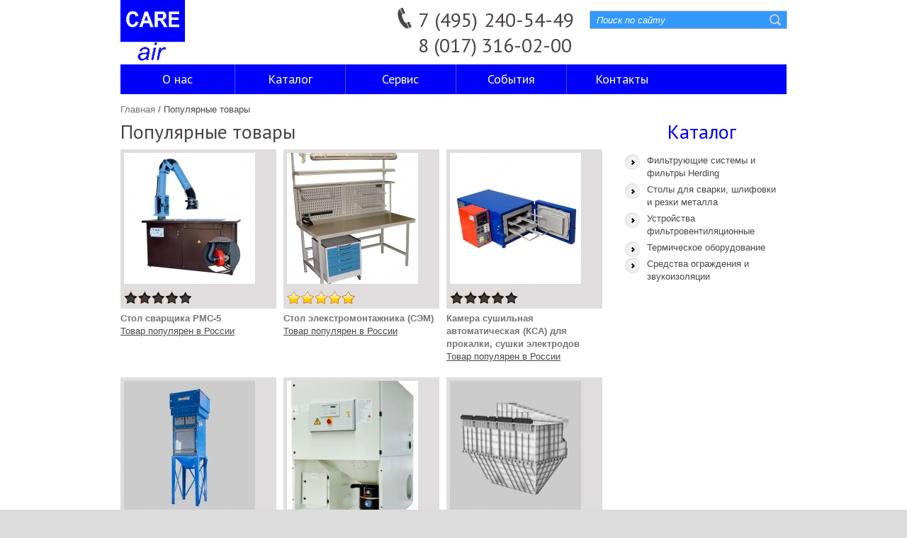

--- FILE ---
content_type: text/html; charset=UTF-8
request_url: http://careair.ru/popular
body_size: 5326
content:
<!DOCTYPE html>
<html lang="ru">
<head>
    <meta http-equiv="Content-Type" content="text/html; charset=utf-8">
    <title>Популярные товары</title>
    <meta name="keywords" content="Популярные товары">
    <meta name="description" content="Популярные товары">
    
    <link rel="icon" href="/images/favicon.ico" type="image/x-icon">
    <link rel="shortcut icon" href="/images/favicon.ico" type="image/x-icon" />
    <link rel="stylesheet" type="text/css" media="screen" href="/styles/style.css">
   
    <script type="text/javascript" src="/javascript/jquery.js"></script>
    <script type="text/javascript" src="/javascript/superfish.js"></script>
    <script type="text/javascript" src="/javascript/jquery.responsivemenu.js"></script>
    <script type="text/javascript" src="/javascript/jquery.mobilemenu.js"></script>
    <script type="text/javascript" src="/javascript/jquery.flexslider.js"></script>
    <script type="text/javascript" src="/javascript/jquery.easing.1.3.js"></script>
    <script type="text/javascript" src="/javascript/jquery.tweet.js"></script>
    <script type="text/javascript" src="/javascript/jquery.ui.totop.js"></script>
    <link rel="stylesheet" type="text/css" href="/styles/fancybox.css" /><script type="text/javascript" src="/javascript/fancybox.js"></script><script type="text/javascript" src="/javascript/main.js"></script>
    <script type="text/javascript" src="/javascript/product.js"></script>
    <link rel="stylesheet" type="text/css" media="screen" href="/styles/product.css">
    <script type="text/javascript" src="/javascript/jquery.scrollTo-1.4.2-min.js"></script>
    <script type="text/javascript" src="/javascript/jquery.serialScroll-1.2.2-min.js"></script>
    <script src="/javascript/script.js"></script>
    <script type="text/javascript">
             
		  $(window).load(function() {
				$('.flexslider').flexslider({
				  animation: "slide"
				});
			 });
              
    </script>
<!--[if lt IE 8]>
   <div style=' clear: both; text-align:center; position: relative;'>
     <a href="http://windows.microsoft.com/en-US/internet-explorer/products/ie/home?ocid=ie6_countdown_bannercode">
       <img src="http://storage.ie6countdown.com/assets/100/images/banners/warning_bar_0000_us.jpg" border="0" height="42" width="820" alt="You are using an outdated browser. For a faster, safer browsing experience, upgrade for free today." />
    </a>
  </div>
<![endif]-->
<!--[if lt IE 9]>
    <link href='http://fonts.googleapis.com/css?family=Anton' rel='stylesheet' type='text/css'>
   	<script type="text/javascript" src="/js/html5.js"></script>
    <link rel="stylesheet" type="text/css" media="screen" href="/css/ie.css">
<![endif]-->
</head>

<body>
<div class="main_bg">
  <div class="container_12">
  <!--==============================header=================================-->
      <div class="grid_12">
        <header>
            <div class="headcell">
                <a href="/" class="logo" style="height: 81px;position: relative;top: -10px;">
                                        <img src="/images/logo_2.png" style="height: 91px;">
                </a>
                <div class="cont">
                    <p class="phone">7 (495) 240-54-49
8 (017) 316-02-00
</p>
                    <!--<p class="skype">SKYPE</p>-->
                </div>
                <div class="search">
                    <form id="form-top" action="/search" method="get">
                        <input id="search" class="input-search" type="text" onblur="if(this.value=='')(this.value='Поиск по сайту')" onfocus="if(this.value!=='')(this.value='')" value=" Поиск по сайту" maxlength="128" name="query">
                        <input id="submit" type="submit" value="GO">
                    </form>
                </div>
            </div>
        </header>
        <nav>
           

    <ul class="sf-menu">
                                    <li><a href="/o-nas"><span>О нас</span></a></li>
            		                            <li><a href="/katalog"><span>Каталог</span></a></li>
            		                            <li><a href="/servis"><span>Сервис</span></a></li>
            		                            <li><a href="/sobytiya"><span>События</span></a></li>
            		                            <li><a href="/kontakty"><span>Контакты</span></a></li>
            			</ul>
           <div class="clear"></div>
        </nav>
              </div>
      <div class="clear"></div>
  <!--==============================content================================-->
      <section id="content" class="cont_pad">
                <div id="breadcrumbs">
                <a href="/">Главная</a> /
                        <span>Популярные товары</span>
         
            </div>
                
<div class="wrapper">
<article class="grid_9">
  <h3 class="ind">Популярные товары</h3>
                  <div class="wrapper">                   <div class="grid_3">
                <div class="client">
                    <a href="/katalog/stoly/stol-svarshhika-pmc-5" class="img_wrap2">
                                                    <img src="/images/product/000/000131/287-rmc-5.crop-185x185.8ae3ce3df6.jpg" _width="185" _height="185" crop="1" _id="131" />
                           
                                                     <img src='/images/star0.png' class='stars'>
                                            </a>
                   <strong class="black"> <a href="/katalog/stoly/stol-svarshhika-pmc-5">Стол сварщика PMC-5</a></strong><br>
                                                          <u>Товар популярен в России</u>
                                   </div>
              </div>
                    
                                                               <div class="grid_3">
                <div class="client">
                    <a href="/katalog/stoly/stol-yelekstromontazhnika-syem" class="img_wrap2">
                                                    <img src="/images/product/000/000134/293-syem-1-2500x800x1750.crop-185x185.bfbb09975b.jpg" _width="185" _height="185" crop="1" _id="134" />
                           
                                                     <img src='/images/star5.png' class='stars'>
                                            </a>
                   <strong class="black"> <a href="/katalog/stoly/stol-yelekstromontazhnika-syem">Стол элекстромонтажника (СЭМ)</a></strong><br>
                                                          <u>Товар популярен в России</u>
                                   </div>
              </div>
                    
                                                               <div class="grid_3">
                <div class="client">
                    <a href="/katalog/termicheskoe-oborudovanie/kamera-sushilnaya-avtomaticheskaya-ksa-dlya-prokalki-sushki-yelektrodov" class="img_wrap2">
                                                    <img src="/images/product/000/000145/890-kca.crop-185x185.d96162a8b3.jpg" _width="185" _height="185" crop="1" _id="145" />
                           
                                                     <img src='/images/star0.png' class='stars'>
                                            </a>
                   <strong class="black"> <a href="/katalog/termicheskoe-oborudovanie/kamera-sushilnaya-avtomaticheskaya-ksa-dlya-prokalki-sushki-yelektrodov">Камера сушильная автоматическая (КСА) для прокалки, сушки электродов</a></strong><br>
                                                          <u>Товар популярен в России</u>
                                   </div>
              </div>
                    
                </div>                            <div class="wrapper">                   <div class="grid_3">
                <div class="client">
                    <a href="/katalog/filtruyushhie-sistemy-i-filtry-herding/seriya-filtrov-herding-flex" class="img_wrap2">
                                                    <img src="/images/product/000/000159/657-herding_flex.crop-185x185.627a818cd1.jpg" _width="185" _height="185" crop="1" _id="159" />
                           
                                                     <img src='/images/star5.png' class='stars'>
                                            </a>
                   <strong class="black"> <a href="/katalog/filtruyushhie-sistemy-i-filtry-herding/seriya-filtrov-herding-flex">Серия фильтров Herding Flex</a></strong><br>
                                       <u>Товар популярен в Европе</u>
                                                      </div>
              </div>
                    
                                                               <div class="grid_3">
                <div class="client">
                    <a href="/katalog/filtruyushhie-sistemy-i-filtry-herding/sistema-filtracii-herdind-comp" class="img_wrap2">
                                                    <img src="/images/product/000/000160/558-ustanovka1.crop-185x185.0ddae4308c.jpg" _width="185" _height="185" crop="1" _id="160" />
                           
                                                     <img src='/images/star0.png' class='stars'>
                                            </a>
                   <strong class="black"> <a href="/katalog/filtruyushhie-sistemy-i-filtry-herding/sistema-filtracii-herdind-comp">Система фильтрации Herding COMP</a></strong><br>
                                       <u>Товар популярен в Европе</u>
                                                      </div>
              </div>
                    
                                                               <div class="grid_3">
                <div class="client">
                    <a href="/katalog/filtruyushhie-sistemy-i-filtry-herding/filtruyushhaya-sistema-herding-maxx" class="img_wrap2">
                                                    <img src="/images/product/000/000161/249-herding_maxx.crop-185x185.18c8684ef6.jpg" _width="185" _height="185" crop="1" _id="161" />
                           
                                                     <img src='/images/star0.png' class='stars'>
                                            </a>
                   <strong class="black"> <a href="/katalog/filtruyushhie-sistemy-i-filtry-herding/filtruyushhaya-sistema-herding-maxx">Фильтрующая система Herding MAXX</a></strong><br>
                                       <u>Товар популярен в Европе</u>
                                                      </div>
              </div>
                    
                </div>                            <div class="wrapper">                   <div class="grid_3">
                <div class="client">
                    <a href="/katalog/filtruyushhie-sistemy-i-filtry-herding/filtr-iz-spechennogo-poliyetilena-herding" class="img_wrap2">
                                                    <img src="/images/product/000/000163/621-herding_filter.crop-185x185.1ad8febcc6.jpg" _width="185" _height="185" crop="1" _id="163" />
                           
                                                     <img src='/images/star0.png' class='stars'>
                                            </a>
                   <strong class="black"> <a href="/katalog/filtruyushhie-sistemy-i-filtry-herding/filtr-iz-spechennogo-poliyetilena-herding">Фильтр из спеченного полиэтилена Herding</a></strong><br>
                                       <u>Товар популярен в Европе</u>
                                                          <u>Товар популярен в России</u>
                                   </div>
              </div>
                    
                            </article>
<article class="grid_3 last-col">
  
    
<h3 class="ind1">Каталог</h3>
<ul class="list1 services2" id="accordion">
                     <li  class="top"><a>Фильтрующие системы и фильтры Herding</a></li>
                                    <ul class="child" style="display: none;">
                                                    <li><a href="/katalog/filtruyushhie-sistemy-i-filtry-herding/poroshok-dlya-pre-coat-15-va-kompanii-herding">Порошок для Pre-Coat 15 VA компании Herding</a></li>
                                                    <li><a href="/katalog/filtruyushhie-sistemy-i-filtry-herding/sistema-filtracii-herdind-comp">Система фильтрации Herding COMP</a></li>
                                                    <li><a href="/katalog/filtruyushhie-sistemy-i-filtry-herding/filtruyushhaya-sistema-herding-maxx">Фильтрующая система Herding MAXX</a></li>
                                                    <li><a href="/katalog/filtruyushhie-sistemy-i-filtry-herding/filtr-iz-spechennogo-poliyetilena-herding">Фильтр из спеченного полиэтилена Herding</a></li>
                                                    <li><a href="/katalog/filtruyushhie-sistemy-i-filtry-herding/seriya-filtrov-herding-flex">Серия фильтров Herding Flex</a></li>
                                            </ul>
                            
                              <li  class="top"><a>Столы для сварки, шлифовки и резки металла</a></li>
                                    <ul class="child" style="display: none;">
                                                    <li><a href="/katalog/stoly/stol-svarshhika-pmc-1">Стол сварщика PMC-1</a></li>
                                                    <li><a href="/katalog/stoly/stol-svarshhika-pmc-2">Стол сварщика PMC-2</a></li>
                                                    <li><a href="/katalog/stoly/stol-svarshhika-pmc-3">Стол сварщика PMC-3</a></li>
                                                    <li><a href="/katalog/stoly/stol-svarshhika-pmc-4">Стол сварщика PMC-4</a></li>
                                                    <li><a href="/katalog/stoly/stol-svarshhika-pmc-5">Стол сварщика PMC-5</a></li>
                                                    <li><a href="/katalog/stoly/stol-yelekstromontazhnika-syem">Стол элекстромонтажника (СЭМ)</a></li>
                                                    <li><a href="/katalog/stoly/stol-zapravshhika-kartridzhej">Стол заправщика картриджей</a></li>
                                                    <li><a href="/katalog/stoly/verstak-slesarnyj-vs1">Верстак слесарный (ВС-1)</a></li>
                                                    <li><a href="/katalog/stoly/verstak-slesarnyj-vs-2">Верстак слесарный ВС-2</a></li>
                                                    <li><a href="/katalog/stoly/stol-yelektromontazhnika-syem-1-ye">Стол электромонтажника СЭМ-1-Э</a></li>
                                                    <li><a href="/katalog/stoly/stolik-povorotnyj">Столик поворотный</a></li>
                                                    <li><a href="/katalog/stoly/verstak-slesarnyj-vs-3">Верстак слесарный ВС-3</a></li>
                                                    <li><a href="/katalog/stoly/stol-proizvodstvennyj">Стол производственный</a></li>
                                            </ul>
                            
                              <li  class="top"><a>Устройства фильтровентиляционные</a></li>
                                    <ul class="child" style="display: none;">
                                                    <li><a href="/katalog/vytyazhnye-ventilyatory/ustrojstvo-filtroventilyacionnoe-dlya-pajki-ufv">УСТРОЙСТВО ФИЛЬТРОВЕНТИЛЯЦИОННОЕ ДЛЯ ПАЙКИ  УФВ - 150</a></li>
                                                    <li><a href="/katalog/vytyazhnye-ventilyatory/vytyazhnoj-ventilyator-teka">Вытяжной вентилятор</a></li>
                                                    <li><a href="/katalog/vytyazhnye-ventilyatory/ustrojstvo-peredvizhnoe-vytyazhnoe-upv">Устройство передвижное вытяжное (УПВ)</a></li>
                                                    <li><a href="/katalog/vytyazhnye-ventilyatory/ustrojstvo-filtroventilyacionnoeufv">Устройство фильтровентиляционное для сварки (УФВ)</a></li>
                                                    <li><a href="/katalog/vytyazhnye-ventilyatory/shkaf-vytyazhnoj-s-ventilyacionnym-ustrojstvom">Шкаф вытяжной с вентиляционным устройством</a></li>
                                                    <li><a href="/katalog/vytyazhnye-ventilyatory/filtr-peredvizhnoj-fp-400">УСТРОЙСТВО ФИЛЬТРОВЕНТИЛЯЦИОННОЕ ДЛЯ ПАЙКИ  УФВ - 400</a></li>
                                            </ul>
                            
                              <li  class="top"><a>Термическое оборудование</a></li>
                                    <ul class="child" style="display: none;">
                                                    <li><a href="/katalog/termicheskoe-oborudovanie/kamera-sushilnaya-avtomaticheskaya-ksa-dlya-sushki-gabaritnyx-izdelij">Камера сушильная автоматическая (КСА) для сушки габаритных изделий</a></li>
                                                    <li><a href="/katalog/termicheskoe-oborudovanie/kamera-sushilnaya-avtomaticheskaya-ksa-dlya-prokalki-sushki-yelektrodov">Камера сушильная автоматическая (КСА) для прокалки, сушки электродов</a></li>
                                                    <li><a href="/katalog/termicheskoe-oborudovanie/kamera-sushilnaya-avtomaticheskaya-ksa-dlya-sushki-flyusa-i-selikogelya">Камера сушильная автоматическая (КСА) для сушки флюса и селикогеля</a></li>
                                                    <li><a href="/katalog/termicheskoe-oborudovanie/kamera-sushilnaya-avtomaticheskaya-ksa-dlya-sushki-yelektrodvigatelej">Камера сушильная автоматическая (КСА) для сушки электродвигателей</a></li>
                                                    <li><a href="/katalog/termicheskoe-oborudovanie/kamera-plavilnaya-kp">Камера плавильная (КП)</a></li>
                                                    <li><a href="/katalog/termicheskoe-oborudovanie/penal-termos-pt">Пенал-термос (ПТ)</a></li>
                                                    <li><a href="/katalog/termicheskoe-oborudovanie/shkaf-dlya-sushki-siz-dlya-sushki-odezhdy-i-obuvi">Шкаф для сушки СИЗ (для сушки одежды и обуви)</a></li>
                                            </ul>
                            
                              <li  class="top"><a>Средства ограждения и звукоизоляции</a></li>
                                    <ul class="child" style="display: none;">
                                                    <li><a href="/katalog/sredstva-ograzhdeniya-i-zvukoizolyacii/ograzhdenie-zashhitnoe-dlya-svarshhikov">Ограждение защитное для сварщиков</a></li>
                                            </ul>
                            
           </ul>

<script>
    
    $(document).ready(function(){	
        $("#accordion > li").click(function(){if(false==$(this).next().is(':visible')){$('#accordion > ul').slideUp(300);}
        $(this).next().slideToggle(300);});
    });
    
    
</script></article>
</div>
      </section>
    </div>
</div>

<!--==============================footer=================================-->
<footer>
  <div class="container_12">
    <div class="wrapper">
      <div class="grid_12">
        <div class="footer">
          Careair.ru © 2019 | Разработка сайта - <a href='http://prostosait.by/'>&laquo;Просто сайт&raquo;</a>
          <p>
              <a href="http://twitter.com" class="tw">&nbsp;</a>
              <a href="http://facebook.com" class="fb">&nbsp;</a>
          <a href="http://vk.com" class="vk"></a></p>        </div>
        <!-- Yandex.Metrika counter -->
<script type="text/javascript">
(function (d, w, c) {
    (w[c] = w[c] || []).push(function() {
        try {
            w.yaCounter23963098 = new Ya.Metrika({id:23963098,
                    webvisor:true,
                    clickmap:true,
                    trackLinks:true,
                    accurateTrackBounce:true});
        } catch(e) { }
    });

    var n = d.getElementsByTagName("script")[0],
        s = d.createElement("script"),
        f = function () { n.parentNode.insertBefore(s, n); };
    s.type = "text/javascript";
    s.async = true;
    s.src = (d.location.protocol == "https:" ? "https:" : "http:") + "//mc.yandex.ru/metrika/watch.js";

    if (w.opera == "[object Opera]") {
        d.addEventListener("DOMContentLoaded", f, false);
    } else { f(); }
})(document, window, "yandex_metrika_callbacks");
</script>
<noscript><div><img src="//mc.yandex.ru/watch/23963098" style="position:absolute; left:-9999px;" alt="" /></div></noscript>
<!-- /Yandex.Metrika counter --> <script type="text/javascript">

  var _gaq = _gaq || [];
  _gaq.push(['_setAccount', 'UA-48059330-1']);
  _gaq.push(['_trackPageview']);

  (function() {
    var ga = document.createElement('script'); ga.type = 'text/javascript'; ga.async = true;
    ga.src = ('https:' == document.location.protocol ? 'https://ssl' : 'http://www') + '.google-analytics.com/ga.js';
    var s = document.getElementsByTagName('script')[0]; s.parentNode.insertBefore(ga, s);
  })();

</script>
      </div>
    </div>
  </div>
</footer>
</body>
</html>

--- FILE ---
content_type: text/css
request_url: http://careair.ru/styles/style.css
body_size: 5479
content:
@import "/styles/reset.css";
@import "/styles/skeleton.css";
@import "/styles/superfish.css";
@import "/styles/flexslider.css";
@import "/styles/twitter.css";
@import "/styles/ui.totop.css";
@import url(http://fonts.googleapis.com/css?family=PT+Sans);


article,aside,audio,canvas,command,datalist,details,embed,figcaption,figure,footer,header,hgroup,keygen,meter,nav,output,progress,section,source,video{display:block}mark,rp,rt,ruby,summary,time{display:inline}
/* Global properties ======================================================== */
html {width:100%}

body {font-family:Arial, Helvetica, sans-serif; font-size:13px; line-height:18px; color:#4B4545; min-width:960px; background:#dcdcdc; -webkit-text-size-adjust: none;}

.main_bg{background:url(/images/body_bg.jpg) 50% 0 repeat #f3f3f3; width:100%}

/*********************************fonts*************************************/
.reg {text-transform:uppercase}
.f_left {float:left}
.f_right {float:right}
.align_right {text-align:right}
.align_center {text-align:center}

.it{font-style:italic}
.let{letter-spacing:-1px}

/*********************************CLASSES**********************************/
.m_bottom_zero{ margin-bottom:0 !important;}
.m_left_zero{ margin-left:0 !important;}
.p_bottom_zero{ padding-bottom:0 !important;}
.p_left_zero{ padding-left:0 !important;}

.clear {clear:both;width:100%;line-height:0;font-size:0;}
.wrapper {width:100%;overflow:hidden}
.extra_wrapper{ overflow:hidden;}
.container{width:100%}
.extra_last, .last{ margin-bottom:0 !important; padding-bottom:0 !important;}
.extra_last{ border:none !important; background:none !important;}
.bg_none{ background:none !important;}

/*==================================== Links ======================================================== */
a {color:#737373;;outline:none; text-decoration:none; cursor:pointer;}
a:hover{ color:#0000FF; text-decoration:none;}

.button {
    background: url("/images/button.png") repeat-x scroll 0 0 rgba(0, 0, 0, 0);
    color: #FFFFFF;
    display: block;
    font-size: 16px;
    height: 46px;
    line-height: 22px;
    margin: 0 26px 0 0;
    padding-left: 10px;
    position: relative;
    text-shadow: 1px 1px 1px rgba(0, 0, 0, 0.21);
    vertical-align: middle;
}
.button:hover, .button:hover:after{ background-position: 0 100%;color: #fff;}
.button:after{display: block;position: absolute;width: 26px;height: 46px;background: url('/images/button_after.png') no-repeat;right: -26px;top: 0;content: "";}

.button1{ display:inline-block; padding:8px 12px; margin: 5px 0 0; font-size: 12px; line-height: 16px; color:#fff; text-shadow: 0 -1px 0 rgba(0,0,0,0.15); background: #0000FF;}
.button1:hover{ background:#CCCCCC; color:#0000FF;}
a.button7{ display:block;float:right; padding:8px 12px; margin:0; font-size: 12px; line-height: 16px; color:#fff; text-shadow: 0 -1px 0 rgba(0,0,0,0.15); background: #0000FF;}
a.button7:hover{ background:#CCCCCC; color:#0000FF;}
.button2{background: url('/images/button2.png') repeat-x #0000FF;font-size: 16px; line-height: 22px; color: #fff; text-transform: uppercase; text-shadow: 0 -1px 1px rgba(0,0,0,0.24);padding: 21px 16px 23px;margin: 0 0 0 38px;display: inline-block;}
.button2:hover{background: #CCCCCC;color: #0000FF;}

/*********************************Displays*************************************/
.block{ display:block;}
.inline-block{ display:inline-block;}

/*********************************header*************************************/

header {padding: 10px 0 11px}
header h1{width: 195px;height: 73px;margin: 0 auto;}
header h1 a {display:block;width:195px;height:73px;background:url(/images/logo.png) 0 0 no-repeat; text-decoration:none; text-indent:-9999px;}

/*********************************content*************************************/
//#content {padding:27px 0px 46px;}
//.cont_pad{padding:28px 0 46px !important;}

/*===============================>> Paragraphs <<=============================*/

p {text-align:justify;//margin-bottom:18px}
.p2{ margin-bottom:14px;}
.p3{ margin-bottom:40px;}

/*================================>> LISTS <<========================================*/
.list1,ul.child li,.sf-menu li{list-style: none;}
.list1 li.top{ background:url(/images/marker1.png) 2px 0px no-repeat;padding: 0 0 5px 33px;}
//.list1 li{margin-left:20px;}
.list1 li.top a{font-size: 13px;color: #4B4545;}

/*================================>> H <<========================================*/
h2,h3,h4{ font-weight:normal;}
h2{font-size: 32px; line-height: 39px; color:#4b4545;}

h2.ind{ margin-bottom:12px;margin-top: 10px;}

h3{font-size: 28px; line-height: 24px; color:#4b4545;}
h3.ind{ margin-bottom:13px;}
h3.ind1{margin-bottom: 20px;text-align: center;color: #0000FF;}

h4{font-size: 24px; line-height: 24px; color: #4b4545;}
h4.ind{margin-bottom: 33px;}
h4.ind4{/*height: 55px;*/ font-size:18px}
h4.ind1{margin-bottom: 15px;}

h5{font-size: 16px; line-height: 21px; color: #4b4545; margin-bottom: 2px;}
/*================================>> GOOGLE FONTS  <<========================================*/

.sf-menu>li>a, h2, h3, h4,.button, .link1, .join, h5{font-family: 'PT Sans', sans-serif;}

/*================================>> hovers <<========================================*/
.sf-menu>li a em, .button1, .img_wrap1,.img_wrap2, .link2{-webkit-transition: all 0.5s ease;-moz-transition: all 0.5s ease;-o-transition: all 0.5s ease;transition: all 0.5s ease;}

/*********************************page_1*************************************/
.ext_list>li, .ext_box{ overflow:hidden;}
.ext_list>li>figure, .ext_box>figure{ float:left;}
.ext_list>li>div, .ext_box>div{//overflow:hidden; }

.project{padding: 0 0px 0 0;}

.m_bot1{margin-bottom: 24px;}
.m_bot2{margin-bottom: 42px;}
.m_bot3{margin-bottom: 29px;}

.link1{font-size: 18px; line-height: 22px; color: #333333; text-transform: uppercase; display: inline-block;padding-right: 12px;background: url('/images/link1_marker.png') right 8px no-repeat;}

.link2{color: #3b3b3b;font-size: 13px;font-weight: bold;}

.link2:hover, .link1:hover{color: #ff4b1b;}


.button_wrap{padding-top: 19px;margin-bottom: 40px;position: relative;}
.button_wrap .stripe_after{position: absolute;right: 0;bottom: 3px;height: 1px;background: #cfcece;}

.img_wrap1{padding: 5px;background: #dfdddd;display: inline-block;}
a.img_wrap1:hover{background: #0000FF;}
.img_wrap2{padding: 5px;background: #dfdddd;display: inline-block;}
a.img_wrap2:hover{background: #0000FF;}

.welcome>div{padding-top: 5px;}
.welcome>figure{margin: 0 20px 0 0;}

.pad_box{padding-right: 40px;}

.join{padding: 6px;background: url('/images/pattern1.jpg') repeat;font-size: 26px; line-height: 32px; color: #fff; text-transform: uppercase; text-shadow: 0 -1px 1px rgba(0,0,0,0.24); text-align: center;}
.join .inner{background: url('/images/pattern2.jpg') repeat;padding:  14px 0 12px;}
.join .inner span{display: inline-block;padding-top: 15px;    font-size: 24px;}

/*================================>> FLICKR <<========================================*/
.flickr_badge_image{float: left;margin: 0 0 15px 15px;}
.flickr_badge_image a{display: inline-block;border: 1px solid #ebebeb;}
.flickr_badge_image a:hover{border-color: #ff4a1a;}
.flickr_badge_image img{width: 88px;height: 88px;}

#flickr_badge_image1, #flickr_badge_image4{margin-left: 0;}

.social_list a{color: #6e6e6e;font-size: 12px;display: inline-block;}
.social_list li{margin-bottom: 16px;}
.social_list span{display: inline-block;padding-top: 10px;margin-left: 9px;}
.social_list a:hover{color: #000;}

.black{font-size: 13px; color: #3b3b3b;}
.black2 a{font-size: 13px; color: #000;text-decoration: none;}
/*********************************page_2*************************************/
.about{margin-bottom: 42px;}
.about>div{padding: 5px 30px 0 0;}
.about>figure{margin: 0 20px 0 1px;}
a.logo{
    color:#0000FF;
    font-weight: bold;
    font-family: 'PT Sans',Arial;
    display:block;
    float:left;
    width:390px;   
}
a.logo p{
      font-size: 52px;
    line-height: 40px;
}
a.logo span{
     font-size: 48px;
    line-height: 20px;
}
.prof{width: 135px;margin-left: 20px;float: left;}
.prof .img_wrap1{margin-bottom: 16px;}
.prof_box .prof:first-child{margin-left: 0;}

.offer_list{margin-bottom: 38px;}
.offer_list>li{margin-bottom: 21px;}
span#dat{
    display:block;
    color:#000;
}
.testimonials{padding-top: 1px;}
.testimonials>li{margin-bottom: 22px;}
.testimonials>li>blockquote:before{margin-right: 6px;width: 14px;display: inline-block;height: 9px;background: url('/images/quote.png') no-repeat;content: "";}
.testimonials .author{text-align: right;}
/*********************************page_3*************************************/
.service{padding-right: 40px;margin-bottom: 16px;}
.service>div{padding-top: 5px;}
.service>figure{margin: 0 20px 0 0;}

.services2{margin-bottom: 39px;}
div#product1{
    //padding-left: 10px;
    width: 700px;
}
.services1{}
.services1 .col1{width: 300px;}
.services1 .col2{width: 300px;margin-left: 70px;}
.services1>div{float: left;}


.service1{margin-bottom: 29px;}
.service1>div{}
.service1>figure{width: 117px;margin: 0 0 0 0;}
.service1 h5{margin-bottom: 3px; white-space: nowrap;}

.client{}
.client .img_wrap1{margin-bottom: 18px;}
.client .img_wrap2{margin-bottom: 5px;}
/*********************************page_4*************************************/
.blog_list>li{padding: 0 30px 0 1px;margin-bottom: 38px;}
//.blog_list>li>div{padding-top: 5px;}
.blog_list>li>figure{margin: 0 21px 0 0;}
.blog_list .info{font-size: 11px; line-height: 14px; margin-bottom: 10px;}
.blog_list .info, .blog_list .info a{color: #ff4a1a;}
.blog_list .info a:hover{color: #010101;}
.blog_list .title{margin-bottom: 3px;}

.categories_list{margin-bottom: 39px;}
/*********************************page_5*************************************/

.quantity_box_button_down {
    background: url("/images/arrows.gif") no-repeat scroll -21px 0 rgba(0, 0, 0, 0);
    border: medium none;
    font-size: 12px;
    height: 19px;
    vertical-align: middle;
    width: 19px !important;
}
.quantity_box_button_up {
    background: url("/images/arrows.gif") no-repeat scroll 0 0 rgba(0, 0, 0, 0);
    border: medium none;
    font-size: 12px;
    height: 19px;
    vertical-align: middle;
    width: 19px !important;
}
/* Contact form */
#contact-form {padding:0px 0 0 0;}
#contact-form .success {width:246px;  padding:10px;}
#contact-form textarea, #contact-form input {margin:0;font-size:13px; border:1px solid #cac4c4; color:#958d8d; padding:12px 12px;outline:none; position:relative; font-family:Arial, Helvetica, sans-serif;background:none;}
#contact-form input {width:353px;}
#contact-form textarea {overflow:auto; width:514px; height:157px;resize:none; float:left; margin: 0 0 0 0;}	
#contact-form label {display:block; min-height:57px; overflow:hidden;}	
#contact-form label.message { display:block; padding-bottom:0; }
#contact-form .button1 {margin-left:26px;}	
#contact-form .error, #contact-form .empty, #contact-form .success {display:none;}	
#contact-form .error, #contact-form .empty {text-align:left; color:red; font-size:11px; clear:both;}
#contact-form .buttons2 {overflow:hidden;text-align:right; position:relative; clear:both; padding-top:28px;}
#contact-form .buttons2 a {
	cursor:pointer;
	margin-top:0;
	text-align:center;
}
#contact-form span{ display:block; margin: 0px 0 0 5px;}

.map_wrapper{overflow:hidden;display:inline-block;margin-bottom:18px;}
#map_canvas {
   width:346px;
   height:247px;
}
.adress{}
.adress span{ display:inline-block; width:90px;}
.adress dt{}

.demo{}
.demo:hover{ text-decoration:underline;}
/****************************footer************************/
aside{padding: 49px 0 9px;}

//footer {padding:22px 0 0px;}
footer .social{ overflow:hidden;}
footer .social a{ display:block; float:left;width:32px;height:32px; overflow:hidden; margin-left:8px;}
footer .social a:first-child{margin: 0 0 0 0;}
footer .social a:hover img{ margin-top:-32px;}

.footer{padding: 23px 0;font-size: 11px;text-transform: uppercase;//background: url('/images/footer_stripe.jpg') repeat-x;
}
.footer, .footer a{color: #0000FF;}
.footer a:hover{color: #000;}
footer span.phone{color: #585858;}
.footer p{float:right};
/*==================================RESPONSIVE LAYOUTS===============================================*/
@media only screen and (max-width: 995px) {
 body{min-width:768px;}
 .flexslider{height: 355px;}
 .welcome>div{overflow: visible;}
 .prof img, .project img, .client img{width: 100%;}
 .project figure{display: block;padding-right: 24px;}
 .button2{margin-top: 15px;margin-left: 0;}
 #flickr_badge_image1, #flickr_badge_image3, #flickr_badge_image5{margin-left: 0;}
 #flickr_badge_image4{margin-left: 15px;}
 .social_list span{margin-left: 2px;}
 .about>div, .service>div{overflow: visible;}
 .prof{margin-left: 10px;width: 115px;}
 .services1 .col2{margin-left: 20px;}
 .services1 .col1{width: 250px;}
 .services1 .col2{width: 250px;}
 .blog_list>li>div{overflow: visible;}
 #map_canvas{width: 100%;}
 #contact-form textarea, #contact-form input{width: 400px;}
}

@media only screen and (max-width: 767px) {
 body{min-width:420px;}
 .flexslider{height: 199px;}
 #flickr_badge_image3{margin-left: 15px;}
 header{padding-bottom: 25px;}
 .about>figure, .service>figure{float: none;margin: 0 0 15px 0;}
 .img_wrap1{display: block;}
 .img_wrap1 img{width: 100%;}
 .img_wrap2{display: block;}
 .img_wrap2 img{width: 100%;}
 .prof{width: 100%;margin: 0 0 20px 0;float: none;}
 .services1>div{float: none;width: 100% !important;margin: 0 0 20px !important;}
 .service{padding-right: 0;}
 .blog_list>li{padding-right: 0;}
 .blog_list>li>figure{float: none;margin:0 0 15px 0;}
  #contact-form textarea, #contact-form input{width: 394px;}
 
}

@media only screen and (max-width: 479px) {
 body{min-width:300px;}
 .flexslider{height: 142px;}
 #flickr_badge_image4{margin-left: 0px;}
 #flickr_badge_image5{margin-left: 15px;}
 #contact-form textarea, #contact-form input{width: 273px;}
}
p.logo{
    color:#0000FF;
    font-size:58px;
    font-weight: bold;
    font-family: 'PT Sans',Arial;
    display:block;
    float:left;
    width:390px;
    padding-top: 30px;
}
div.cont{
    display:block;
    float:left;
    width:250px;
}
div.cont p{
    color:#4B4545;
    font-size:28px;
    line-height: 36px;
    font-family: 'PT Sans', sans-serif;
    padding-left: 30px;
    margin:0;
}
div.search{
    display:block;
    float:right;
    width:270px;
    margin-right: 8px;
}
div#breadcrumbs{
    margin:10px;
}
.headcell{
    display:block;
    width:940px;
    height:70px;
}
p.phone{
    background: url('/images/pnone.png') no-repeat;
}
p.skype{
    background: url('/images/skype.png') 0px 4px no-repeat;   
}
.search .input-search {
    //-moz-box-sizing: border-box;
    background: none repeat scroll 0 0 #3399FF;
    border: 1px solid #BAB9B9;
    border-radius: 0;
    color: #FFFFFF;
    float: left;
    font-size: 13px;
    font-style: italic;
    height: 22px;
    line-height: 20px;
    padding-left: 5px;
    width: 270px;
}
.search form{
        padding-top: 5px;
}
.search .input-search:hover{
     color: #FFF;
     font-style:normal;
}
.search #submit {
    //-moz-box-sizing: content-box;
    background: url("/images/search.png") no-repeat scroll center 5px rgba(0, 0, 0, 0);
    border: medium none;
    box-shadow: none;
    cursor: pointer;
    height: 32px;
    margin-left: -25px;
    overflow: hidden;
    padding: 0 8px;
    text-indent: -1000px;
    transition: none 0s ease 0s;
    width: 8px;
}
ul.child li{
    margin-left:30px;
    padding-bottom: 5px;
}
img.stars{
    margin-top:10px;
}
#contact-form input.button4{
    cursor: pointer;
    text-align: center;
    background: url('/images/button2.png') repeat-x #0000FF;
    font-size: 16px;
    line-height: 20px;
    color: #fff;
    font-family: 'PT Sans', sans-serif;
    //text-transform: uppercase; 
    text-shadow: 0 -1px 1px rgba(0,0,0,0.24);
    display:inline-block;
    width:100px;
    float:right;
}
p.art{
    height: 119px;
    overflow:hidden;
}
p.nws{
    height: 67px;
    overflow:hidden;
}
p.itm{
    height: 54px;
    overflow:hidden;
}
a.page{
    background: none repeat scroll 0 0 #0000FF;
    color: #FFFFFF;
    padding: 5px 7px;
}
span.current{
    background: none repeat scroll 0 0 #CCC;
    color: #0000FF;
    padding: 5px 7px;
}
div.navigation{
    text-align: center;
    padding-bottom: 15px;
}
span.price{
    background: none repeat scroll 0 0 #FFF;
    color: #0000FF;
    display: inline-block;
    font-size: 12px;
    line-height: 16px;
    margin: 5px 0 0;
    padding: 6px 12px;
    text-shadow: 0 -1px 0 rgba(0, 0, 0, 0.15);
    //text-transform: uppercase;
    border:2px solid #0000FF;
}
span.price1{
    background: none repeat scroll 0 0 #FFF;
    color: #0000FF;
    display: inline-block;
    font-size: 12px;
    line-height: 16px;
    margin: 0;
    padding: 6px 12px;
    text-shadow: 0 -1px 0 rgba(0, 0, 0, 0.15);
    //text-transform: uppercase;
    border:2px solid #0000FF;
    display:block;
    float:right;
}
span.noprice{
    background: none repeat scroll 0 0 #FFF;
    color: #BF0000;
    display: inline-block;
    font-size: 12px;
    line-height: 16px;
    margin: 5px 0 0;
    padding: 6px 12px;
    text-shadow: 0 -1px 0 rgba(0, 0, 0, 0.15);
    text-transform: uppercase;
    border:2px solid #BF0000;
}
span.noprice1{
    background: none repeat scroll 0 0 #FFF;
    color: #BF0000;
    display: inline-block;
    font-size: 12px;
    line-height: 16px;
    margin: 5px 0 0;
    padding: 6px 12px;
    text-shadow: 0 -1px 0 rgba(0, 0, 0, 0.15);
    text-transform: uppercase;
    border:2px solid #BF0000;
    float:right;
}
form#login-form{
    width:500px;
    height:500px;
}
form.popup{
    width:400px;
    height:400px;
    padding:20px;
    background: #F6F6F6;
}
form.popup span {
    display: block;
    padding: 5px;
    width: 100%;
}
form.popup label {
    display: block;
    padding: 5px;
    width: 110px;
    float:left;
}
form.popup input[type="text"] {
    display: block;
    float: left;
    padding: 5px;
    width: 260px;
}
form.popup input[type="submit"] {
    display: block;
    float: right;
    margin-right: 5px;
}
form.popup textarea {
    display: block;
    float: left;
    padding: 5px;
    width: 260px;
    height:60px;
}
a.vk{
    background: url("/images/b-share-icon.png") no-repeat scroll 0 99px rgba(0, 0, 0, 0);
    background-position: 0 0;
    width:20px;
    height:17px;
    display:block;
    float:right;
}
a.fb{
    background: url("/images/b-share-icon.png") no-repeat scroll 0 99px rgba(0, 0, 0, 0);
    background-position: 0 -68px;
    width:20px;
    height:17px;
    display:block;
    float:right;
}
a.tw{
    background: url("/images/b-share-icon.png") no-repeat scroll 0 99px rgba(0, 0, 0, 0);
    background-position: 0 -51px;
    width:20px;
    height:17px;
    display:block;
    float:right;
}

--- FILE ---
content_type: text/css
request_url: http://careair.ru/styles/product.css
body_size: 2748
content:
/* —————————————————————————————— product_view1 —————————————————————————————— */
//#product1 #primary_block {margin:20px 0 20px 0;}

/* ————— left block ————— */
#product1 #primary_block #pb-right-column {width:306px;float:left;}

#product1 .img_center{width:300px; height: 300px;}
/* product img */
//#product1 #primary_block #image-block {width:300px;height:300px;vertical-align:middle;position:relative;border-width:1px;border-style:solid; border-color:#0000FF; }
#product1 #primary_block #image-block img#bigpic {max-width:300px;max-height:300px;cursor:pointer; margin: 0 auto;}
#product1 #primary_block #image-block img#bigpic.jqzoom {position:relative;}
#image-block a img,#thumbs_list_frame a img{border:1px solid #0000FF;}
#thumbs_list_frame li{list-style: none; overflow: visible}
/* zoom */
#product1 div.zoomdiv {width:403px!important;height:304px!important;z-index:100;background:#ffffff;border:1px solid #ddd!important;overflow:hidden;text-align:center;position:absolute;top:-1px !important;left:0px;display:none;}
#product1 img.jqzoom{cursor:crosshair;position:relative;}


/* views block */
#product1 #views_block {width:306px;height:82px;margin:10px 0 0 0;position:relative;}

#product1 #view_scroll_left,
#product1 #view_scroll_right {width:10px;height:0;display:block;padding:80px 0 0 0;overflow:hidden;background:url(../images/arrow_thumbs.png) 0 0 no-repeat;position:absolute;top:0;}

#product1 #view_scroll_left {left:0;}
#product1 #view_scroll_right {background-position:0 -80px;right:0;}

#product1 #thumbs_list {height: 83px;
    margin: 0 0 10px 19px;
    overflow: hidden;
    width: 267px;}
#product1 #thumbs_list ul {}
#product1 #thumbs_list li {width:82px;height:82px;float:left;margin:0 10px 0 0;cursor:pointer;}
#product1 #thumbs_list li a {display:block;border-width:1px;border-style:solid;border-color:#e9e9e9;}
#product1 #thumbs_list li.thumb_last {margin:0;}
#product1 #thumbs_list li a img {}

#product1 span#wrapResetImages {display:none;}
#product1 span#wrapResetImages div {width:306px;margin:0 0 -3px 0;padding:17px 0 10px 20px;}


/* usefull links */
#product1 #usefull_link_block {margin:10px 0 0 0;clear:both;padding:9px 0 6px 20px;overflow:hidden;background:url(../images/gradient_light.png) 0 bottom repeat-x;border-width:1px;border-style:solid;}
#product1 #usefull_link_block li {padding:2px 0 0 23px;background:url(../images/bullet_alt.png) 0 12px no-repeat; float:left; margin-right:12px; margin-bottom:5px;}
#product1 #usefull_link_block li:first-child {background:url(../images/mail-icon.png) 0px -1px no-repeat;}
#product1 #usefull_link_block li.print {background:url(../images/print.png) 0px 2px no-repeat;padding-left:18px;}

#product1 #usefull_link_block li a,
#product1 #usefull_link_block span.span_link {text-decoration:none;color:#333;cursor:pointer;}

#product1 #usefull_link_block li a:hover,
#product1 #usefull_link_block span.span_link:hover {text-decoration:none; color:#999;}

#product1 #usefull_link_block li.view-size {background:url(../images/view-size.png) 0px 1px no-repeat;padding-left:19px;}


/* ————— right block ————— */
#product1 #primary_block #pb-left-column {width:364px;float:left;padding:0 0 0 20px;}
#product1 #primary_block #pb-left-column h1 {text-transform:none;padding:0;background:none;border:none;margin-top:-5px;font-size:28px;line-height:32px;color:#737373; height:auto;}

#product1 #buy_block {margin:20px 0 0 0;border-width:1px 0 0 0;border-style:solid; border-color: #0000FF}
#product1 #buy_block p {}


/* price */
#product1 #buy_block div.price {padding:20px 0 0;overflow:hidden; font-size: 18px; line-height: 28px}
#product1 #buy_block span.our_price_display {height:27px;display:block;float:left;}
#product1 #buy_block span#our_price_display {display:block;float:left;padding:0px 0 0 0;font-size:20px;}

#product1 #buy_block span.our_price_display_tax {display:block;float:left;padding:6px 0 0 5px;}
#product1 #buy_block span.price-old{text-decoration: line-through; color: red; font-size: 80%}

/* quantity */
#product1 #buy_block #quantity_wanted_p {float:right;padding:0 10px 0 0;}
#product1 #buy_block #quantity_wanted_p label {float:right;padding:6px 7px 0 0;text-align:right;}
#product1 #buy_block #quantity_wanted_p #quantity_wanted {width:20px;height:15px;float:right;padding:6px;text-align:center;}


/* add to cart */
#product1 #buy_block #add_to_cart {float:right;margin:0;padding:0;}
#product1 #buy_block #add_to_cart input {display:none;}


/* minimal quantity (optional) */
#product1 #buy_block #minimal_quantity_wanted_p {margin:0;padding:17px 0;border-width:1px 0 0 0;border-style:solid;}
#product1 #buy_block #minimal_quantity_wanted_p #minimal_quantity_label {margin:0 5px;}


/* other product options */
#product1 #buy_block .other_options {border-width:1px 0 0 0;border-style:solid;}


/* taxes & discounts */
#product1 #buy_block #other_prices {width:50%;float:left;padding:10px 0 0 0;}

#product1 #buy_block #other_prices,
#product1 #buy_block #other_prices p,
#product1 #buy_block #other_prices span {font:12px "Arial";}

#product1 #buy_block #other_prices > p {width:100%;min-height:18px;margin:0;padding:13px 0 0 0; }
#product1 #buy_block #other_prices > p#old_price{color:#96cc04;}

#product1 #buy_block #old_price {text-decoration:line-through;}
#product1 #buy_block #reduction_percent {}
#product1 #buy_block .pack_price {}
#product1 #buy_block .price-ecotax {color:#229922;}

#product1 #buy_block #pQuantityAvailable {font-weight:bold;}
#product1 #buy_block #pQuantityAvailable span {font-weight:bold;}

#product1 #buy_block #last_quantities {font-weight:bold !important;color:#ff0000;}

#product1 #buy_block #product_reference label {font-weight:bold;}


/* attributes */
#product1 #buy_block #attributes {width:50%;float:right;padding:10px 0 0 0;}
#product1 #buy_block #attributes p {margin:0;padding:10px 0 0 0;overflow:hidden;}

#product1 #buy_block span.on_sale,
#product1 #buy_block span.discount {height:18px;display:block;float:right;margin:10px 0 0 0;padding:3px 7px 0 7px;background:#96cc04;color:#fff;}

#product1 #buy_block #attributes label {float:right;padding:3px 7px 0 0;text-align:right;}
#product1 #buy_block #attributes select {width:120px;height:21px;float:right;padding:1px;}


/* short description */
#product1 #primary_block #short_description_block {margin:20px 0 20px 0;/*padding-bottom:20px*/; border-width:1px 0 0px 0;border-style:solid; border-color: #0000FF}

#product1 #primary_block #short_description_content,
#product1 #primary_block #short_description_content p {margin:17px 0 0 0;padding:0;}


/* buttons */
#product1 #primary_block .buttons_bottom_block {margin:0;}
#product1 #primary_block .buttons_bottom_block a {}
#product1 #primary_block .buttons_bottom_block input#add2cartbtn {display:none;}


/* pack items */
#product1 #primary_block .pack_content {margin:20px 0 0 0;padding:17px 20px;border-width:1px;border-style:solid;}
#product1 #primary_block .pack_content h3 {padding:0;}
#product1 #primary_block .pack_content ul {}
#product1 #primary_block .pack_content ul li {padding:10px 0 0 0;font-size:10px;}
#product1 #primary_block .pack_content ul li p {margin:0;padding:0;}


/* color picker */
#product1 #primary_block #color_picker {margin:20px 0 0 0;padding:0 20px 20px 20px;border-width:1px;border-style:solid;}
#product1 #primary_block #color_picker h3 {}
#product1 #primary_block #color_picker ul {padding:10px 0 0 0;overflow:hidden;}
#product1 #primary_block #color_picker ul li {display:inline;float:left;margin:0 7px 0 0;}
#product1 #primary_block #color_picker ul li a {width:25px;height:25px;display:block;border:1px solid #777;cursor:pointer;}
#product1 #primary_block #color_picker ul li a:hover {}

#product1 #primary_block a#color_all {cursor:pointer;}


/* social icons */
#product1 #pb-left-column .share {margin:20px 0 0 0;padding:10px;overflow:hidden;background:url(../images/gradient_light.png) 0 bottom repeat-x;border-width:1px 0;border-style:solid;line-height:normal;}
#product1 #pb-left-column .share a {text-decoration:none;height:20px;}
#product1 .addthis_button_google_plusone {width:64px!important;}
#product1 .addthis_button_tweet.at300b {width:82px;}
#product1 .addthis_button_google_plusone.at300b div {font-size:none!important;float:left!important;width:80px;}


/* quantity discount */
#product1 div#quantityDiscount {margin:20px 0 0 0;padding:0 20px 20px 20px;border-width:1px;border-style:solid;}

#product1 div#quantityDiscount table {width:100%;margin:20px 0 0 0;}
#product1 div#quantityDiscount th {padding:0 0 5px 0;border-width:0 0 1px 0;border-style:solid;font-weight:bold;text-align:left !important;}
#product1 div#quantityDiscount td {padding:5px 0 0 0;}


#product1 .attributes, #product1 #short_description_content{font-size: 13px}
#product1 .attributes td{padding:3px 0px;}
#product1 .attributes td:first-child{
    background: url(/images/tbl_crop.gif) repeat-x left bottom;
}
#product1 .attributes td:first-child span{
    padding-right: 3px;
}
div.attributes table tr{
    border-bottom: 1px solid #958D8D;
}
#product1 .inputboxquantity{
    width: 20px;
    height: 15px;
    padding: 4px 5px;
    text-align: center;
    border: #E6E6E6 1px solid;
}
#product1 .quantity_box{
    font: normal 16px "Arial";
    color: #555;
    line-height: 28px
}
#product1 .quantity{
    margin: 10px 0px;
    display: block;
    float: left;
}

#product1 .attr_png{background: #fff}
/* —————————————————————————————— product_view1 END —————————————————————————————— */





--- FILE ---
content_type: text/css
request_url: http://careair.ru/styles/skeleton.css
body_size: 2242
content:
/*
* Skeleton V1.1
* Copyright 2011, Dave Gamache
* www.getskeleton.com
* Free to use under the MIT license.
* http://www.opensource.org/licenses/mit-license.php
* 8/17/2011
*/


/* Table of Contents
==================================================
	#Base 960 Grid
	#Tablet (Portrait)
	#Mobile (Portrait)
	#Mobile (Landscape)
	#Clearing */


/**************Global Structure*****************/
.wrapper{width:100%; overflow:hidden; position:relative;}
.extra-wrap{overflow:hidden; display:block;}


/* #Base 960 Grid
================================================== */

	.container_12{position: relative; width: 960px; margin: 0 auto; padding: 0;}
	.grid_1,
	.grid_2,
	
	.grid_4,
        .grid_44,
	.grid_5,
	.grid_6,
	.grid_7,
	.grid_8,
	.grid_9,
	.grid_10,
	.grid_11,
	.grid_12	{float: left; display: inline; margin-left: 10px; margin-right: 10px;}
        .grid_3{float: left; display: inline; margin-right: 10px;margin-bottom: 20px}

	/* Nested Column Classes */
	.container_12 .alpha		{margin-left: 0 !important;}
	.container_12 .omega		{margin-right: 0 !important; margin-bottom:0 !important}

	/* Base Grid */
	.container_12 .grid_1		{width: 60px; }
	.container_12 .grid_2		{width: 140px;}
	.container_12 .grid_3		{width: 220px;}
	.container_12 .grid_4		{width: 300px;}
        .container_12 .grid_44		{width: 300px;margin:0 13px 15px 0;}
	.container_12 .grid_5		{width: 380px;}
	.container_12 .grid_6		{width: 460px;}
	.container_12 .grid_7		{width: 540px;}
	.container_12 .grid_8		{width: 620px;}
	.container_12 .grid_9		{width: 700px;}
	.container_12 .grid_10		{width: 780px;}
	.container_12 .grid_11		{width: 860px;}
	.container_12 .grid_12		{width: 940px;}
	/* Prefix Extra Space >> 12 Columns */
	.container_12 .prefix_1 	{padding-left:80px;}
	.container_12 .prefix_2 	{padding-left:160px;}
	.container_12 .prefix_3 	{padding-left:240px;}
	.container_12 .prefix_4 	{padding-left:320px;}
	.container_12 .prefix_5 	{padding-left:400px;}
	.container_12 .prefix_6 	{padding-left:480px;}
	.container_12 .prefix_7 	{padding-left:560px;}
	.container_12 .prefix_8 	{padding-left:640px;}
	.container_12 .prefix_9 	{padding-left:720px;}
	.container_12 .prefix_10 	{padding-left:800px;}
	.container_12 .prefix_11 	{padding-left:880px;}
	/* Suffix Extra Space >> 12 Columns */
	.container_12 .suffix_1 	{padding-right:80px;}
	.container_12 .suffix_2 	{padding-right:160px;}
	.container_12 .suffix_3 	{padding-right:240px;}
	.container_12 .suffix_4 	{padding-right:320px;}
	.container_12 .suffix_5 	{padding-right:400px;}
	.container_12 .suffix_6 	{padding-right:480px;}
	.container_12 .suffix_7 	{padding-right:560px;}
	.container_12 .suffix_8 	{padding-right:640px;}
	.container_12 .suffix_9 	{padding-right:720px;}
	.container_12 .suffix_10 	{padding-right:800px;}
	.container_12 .suffix_11 	{padding-right:880px;}

	/*twin columns*/
        
	.dgrid_2{float:left; width:140px;}
	.dgrid_3{float:left; width:220px;}
	.dgrid_4{float:left; width:300px;}
		.dgrid_2:first-child, .dgrid_3:first-child, .dgrid_4:first-child{margin-right:20px;}
	/*triple columns*/
	.tgrid_2{float:left; width:140px; margin-right:20px;}
	.tgrid_3{float:left; width:220px; margin-right:20px;}
		.tgrid_2.last-col, .tgrid_3.last-col{margin-right:0px;}

/* #Tablet (Portrait)
================================================== */

	/* Note: Design for a width of 768px */
	@media only screen and (max-width: 995px) {
		.container_12				{width: 768px;}
		.container_12 .grid_1		{width: 44px;}
		.container_12 .grid_2		{width: 108px;}
		.container_12 .grid_3		{width: 172px;}
		.container_12 .grid_4		{width: 236px;}
		.container_12 .grid_5		{width: 300px;}
		.container_12 .grid_6		{width: 364px;}
		.container_12 .grid_7		{width: 428px;}
		.container_12 .grid_8		{width: 492px;}
		.container_12 .grid_9		{width: 556px;}
		.container_12 .grid_10		{width: 620px;}
		.container_12 .grid_11		{width: 684px;}
		.container_12 .grid_12		{width: 748px;}
		/* Prefix Extra Space >> 12 Columns */
		.container_12 .prefix_1 	{padding-left:64px;}
		.container_12 .prefix_2 	{padding-left:128px;}
		.container_12 .prefix_3 	{padding-left:192px;}
		.container_12 .prefix_4 	{padding-left:256px;}
		.container_12 .prefix_5 	{padding-left:320px;}
		.container_12 .prefix_6 	{padding-left:384px;}
		.container_12 .prefix_7 	{padding-left:448px;}
		.container_12 .prefix_8 	{padding-left:512px;}
		.container_12 .prefix_9 	{padding-left:576px;}
		.container_12 .prefix_10 	{padding-left:640px;}
		.container_12 .prefix_11 	{padding-left:768px;}
		/* Suffix Extra Space >> 12 Columns */
		.container_12 .suffix_1 	{padding-right:64px;}
		.container_12 .suffix_2 	{padding-right:128px;}
		.container_12 .suffix_3 	{padding-right:192px;}
		.container_12 .suffix_4 	{padding-right:256px;}
		.container_12 .suffix_5 	{padding-right:320px;}
		.container_12 .suffix_6 	{padding-right:384px;}
		.container_12 .suffix_7 	{padding-right:448px;}
		.container_12 .suffix_8 	{padding-right:512px;}
		.container_12 .suffix_9 	{padding-right:576px;}
		.container_12 .suffix_10 	{padding-right:640px;}
		.container_12 .suffix_11 	{padding-right:768px;}
		
		/*twin columns*/
		.dgrid_2{width:108px;}
		.dgrid_3{width:172px;}
		.dgrid_4{width:236px;}
		/*triple columns*/
		.tgrid_2{width:108px;}
		.tgrid_3{width:172px;}
		
		/*styles*/
		img{max-width:100%; height:auto;}
		.hide-tp{display:none !important;}
		.img-indent-none-tp{float:none !important; margin-right:0 !important; margin-bottom:20px !important;}
		.clear-tp{display:block; clear:both !important; padding-top:20px !important;}
		.extra-wrap-none-tp{overflow:visible !important;}
	}


/*  #Mobile (Landscape)
================================================== */

	/* Note: Design for a width of 480px */
	@media only screen and (max-width: 767px) {
		.container_12 {width: 420px;}
		.container_12 .grid_1,
		.container_12 .grid_2,
		.container_12 .grid_3,
		.container_12 .grid_4,
               
		.container_12 .grid_5,
		.container_12 .grid_6,
		.container_12 .grid_7,
		.container_12 .grid_8,
		.container_12 .grid_9,
		.container_12 .grid_10,
		.container_12 .grid_11,
		.container_12 .grid_12{width: 100%; margin-left: 0; margin-right:0;}
		
		.container_12 .grid_1,
		.container_12 .grid_2,
		.container_12 .grid_3,
		.container_12 .grid_4,
		.container_12 .grid_5,
		.container_12 .grid_6,
		.container_12 .grid_7,
		.container_12 .grid_8,
		.container_12 .grid_9,
		.container_12 .grid_10,
		.container_12 .grid_11{margin-bottom:30px;}
		
		/* Prefix Extra Space >> 12 Columns */
		.container_12 .prefix_1,
		.container_12 .prefix_2,
		.container_12 .prefix_3,
		.container_12 .prefix_4,
		.container_12 .prefix_5,
		.container_12 .prefix_6,
		.container_12 .prefix_7,
		.container_12 .prefix_8,
		.container_12 .prefix_9,
		.container_12 .prefix_10,
		.container_12 .prefix_11{padding-left:0;}

		/* Suffix Extra Space >> 12 Columns */
		.container_12 .suffix_1,
		.container_12 .suffix_2,
		.container_12 .suffix_3,
		.container_12 .suffix_4,
		.container_12 .suffix_5,
		.container_12 .suffix_6,
		.container_12 .suffix_7,
		.container_12 .suffix_8,
		.container_12 .suffix_9,
		.container_12 .suffix_10,
		.container_12 .suffix_11{padding-right:0;}
		
		/*twin columns*/
		.dgrid_2, .dgrid_3, .dgrid_4{width:200px;}
		/*triple columns*/
		.tgrid_2, .tgrid_3{width:126px;}
		
		/*styles*/
		.last-col{margin-bottom:0 !important;}
		.hide-ml{display:none !important;}
		.img-indent-none-ml{float:none !important; margin-right:0 !important; margin-bottom:20px !important;}
		.clear-ml{display:block; clear:both !important; padding-top:20px !important;}
		.extra-wrap-none-ml{overflow:visible !important;}
	}


/* #Mobile (Portrait)
================================================== */
	
	/* Note: Design for a width of 320px */
	@media only screen and (max-width: 479px) {
		.container_12{width:300px;}

		/*twin columns*/
		.dgrid_2{width:140px;}
		.dgrid_3, .dgrid_4{width:300px;}
			.dgrid_3:first-child, .dgrid_4:first-child{margin-right:0; margin-bottom:30px;}
		/*twin columns*/
		.tgrid_2{width:90px; margin-right:15px;}
		.tgrid_3{width:300px; margin-right:0; margin-bottom:30px;}
			.tgrid_3.last-col{margin-bottom:0;}
		
		/*styles*/
		.hide-mp{display:none !important;}
		.img-indent-none-mp{float:none !important; margin-right:0 !important; margin-bottom:20px !important;}
		.clear-mp{display:block; clear:both !important; padding-top:20px !important;}
		.extra-wrap-none-mp{overflow:visible !important;}
	}


/* #Clearing
================================================== */

	/* Self Clearing Goodness */
	.container_12:after {content: "\0020"; display: block; height: 0; clear: both; visibility: hidden;}

	/* Use clearfix class on parent to clear nested columns,
	or wrap each row of columns in a <div class="row"> */
	.clearfix:before,
	.clearfix:after,
	.row:before,
	.row:after {
		content: '\0020';
		display: block;
		overflow: hidden;
		visibility: hidden;
		width: 0;
		height: 0;}
	.row:after, .clearfix:after {clear: both;}
	.row, .clearfix {zoom: 1;}

	/* You can also use a <br class="clear" /> to clear columns */
	.clear {
		clear: both;
		display: block;
		overflow: hidden;
		visibility: hidden;
		width: 0;
		height: 0;
	}

--- FILE ---
content_type: text/css
request_url: http://careair.ru/styles/superfish.css
body_size: 1171
content:
nav{ position:relative; margin: 0px 0 3px;background: url('/images/nav.png') repeat-x #0000FF;}
.sf-menu ul {position:absolute;top:-999px; display:none;/* left offset of submenus need to match (see below) */}
.sf-menu ul li {width:100%}
.sf-menu li {float:left;position:relative}

.sf-menu>li>a{display:block;position:relative; font-size: 18px; line-height: 22px; color:#fff; margin-left: 2px;text-align: center;text-shadow: 1px 1px 1px rgba(0,0,0,0.21);padding:20px 0 0px;position: relative;overflow: hidden;}
.sf-menu>li>a:hover,.sf-menu>li.current>a,.sf-menu>li.sfHover>a{color: #0000FF;}

.sf-menu>li{width: 156px;background: url('/images/nav_li.png') 0 0px no-repeat;}
.sf-menu>li:first-child{width: 160px;background: none;}
.sf-menu>li:first-child a{margin-left: 0;}
.sf-menu>li a span{display: inline-block;position: relative;z-index: 1;margin-top:-10px;}
.sf-menu>li a em{display: block;position: absolute;width: 100%;height: 100%;top: -100%;left: 0;background: url('/images/nav_li_h.png') repeat-x #4b4545;}
.sf-menu>li>a:hover em,.sf-menu>li.current>a em,.sf-menu>li.sfHover>a em{top: 0;}
.sf-menu a{}

/*================================>> 2 Level <<========================================*/
.sf-menu>li>ul,.sf-menu>li.sfHover>ul{left:2px;top:88px;width: 133px;background: #4b4545;padding:21px 0 17px; z-index:99}
.sf-menu>li>ul>li{padding:  0 0 0 25px;margin-bottom: 12px;}
.sf-menu li ul li a{font-size: 10px;text-transform: uppercase;}
.sf-menu li li a:hover, .sf-menu li.sfHover li.sfHover>a{color: #fff;}

/*================================>> 3 Level <<========================================*/
.sf-menu li li ul{left:134px;top:-20px;width: 123px;padding:21px 0 7px;z-index:99; background: url('/images/sub_ul.png') repeat;}
.sf-menu li li li{text-align: center;margin-bottom: 13px;}
.sf-menu li li li a{color: #111111;}
.sf-menu li li li a:hover{color: #ff4a1a;}

.sf-menu>li>a .menu-arrow{display:inline-block; width:5px;margin-left:10px;height:4px;text-indent:-100%; font-size:0; line-height:0;background: url('/images/menu_arrow.png') no-repeat;vertical-align: middle;}
	 .sf-menu a.sf-with-ul{padding-right:0px;}
	 .sf-menu a:hover .menu-arrow, .sf-menu li.current>a .menu-arrow, .sf-menu .sfHover>a:hover .menu-arrow{background-position:0;}
/*==================================RESPONSIVE LAYOUTS===============================================*/
@media only screen and (max-width: 995px) {
	.sf-menu>li{width: 124px;}
  .sf-menu>li:first-child{width: 128px;}
}

@media only screen and (max-width: 767px) {
  nav{
		float:none;
		font:12px/15px Arial, Helvetica, sans-serif;
		text-transform:uppercase;
		color:#fff;
		padding:20px 10px;
	}
		nav:before{
			content:'Menu:';
			display:block;
			margin-bottom:5px;
		}
	.sf-menu{display:none;}
	nav select{
		font:12px/15px Arial, Helvetica, sans-serif;
		color:#464646;
		width:100%;
    outline: none;
		border:2px solid #fff;
	}
	
}

@media only screen and (max-width: 479px) {
	
}

--- FILE ---
content_type: text/css
request_url: http://careair.ru/styles/flexslider.css
body_size: 1088
content:
 
/* Browser Resets */
.flex-container a:active,
.flexslider a:active,
.flex-container a:focus,
.flexslider a:focus  {outline: none;}
.slides,
.flex-control-nav,
.flex-direction-nav {margin: 0; padding: 0; list-style: none;} 

/* FlexSlider Necessary Styles
*********************************/ 
.flexslider {margin: 0; padding: 0;}
.flexslider .slides > li {display: none; -webkit-backface-visibility: hidden;} /* Hide the slides before the JS is loaded. Avoids image jumping */
.flexslider .slides img {width: 100%; display: block;}
.flex-pauseplay span {text-transform: capitalize;}

/* Clearfix for the .slides element */
.slides:after {content: "."; display: block; clear: both; visibility: hidden; line-height: 0; height: 0;} 
html[xmlns] .slides {display: block;} 
* html .slides {height: 1%;}

/* No JavaScript Fallback */
/* If you are not using another script, such as Modernizr, make sure you
 * include js that eliminates this class on page load */
.no-js .slides > li:first-child {display: block;}


/* FlexSlider Default Theme
*********************************/
.flexslider {margin: 0 0 0px; position: relative;height: 446px;overflow: hidden;}
.flex-viewport {}
.loading .flex-viewport {max-height: 300px;}
.flexslider .slides {zoom: 1;}

/* Direction Nav */
.flex-direction-nav a {width: 30px; height: 30px; margin: 0px 0 0; display: block; position: absolute; top: 50%; cursor: pointer; text-indent: -9999px;}
.flex-direction-nav .flex-next {background-position: 100% 0; right: -36px; }
.flex-direction-nav .flex-prev {left: -36px;}
.flexslider:hover .flex-next {right: 5px;}
.flexslider:hover .flex-prev {left: 5px;}
.flexslider:hover .flex-next:hover, .flexslider:hover .flex-prev:hover {}
.flex-direction-nav .disabled {cursor: default;}

/* Control Nav */
.flex-control-nav {width: 50%; position: absolute; right: 30px;bottom: 19px; text-align: right;}
.flex-control-nav li {margin: 0 0px 0 2px; display: inline-block; zoom: 1; *display: inline;}
.flex-control-paging li a {width: 14px; height: 14px; display: block; background: url('/images/pags.png') 0 -14px no-repeat;cursor: pointer; text-indent: -9999px;}
.flex-control-paging li a:hover, .flex-control-paging li a.flex-active{ background-position:0 0;}

.flex-control-thumbs {margin: 5px 0 0; position: static; overflow: hidden;}
.flex-control-thumbs li {width: 25%; float: left; margin: 0;}
.flex-control-thumbs img {width: 100%; display: block; cursor: pointer;}
.flex-control-thumbs img:hover {opacity: 1;}
.flex-control-thumbs .active {opacity: 1; cursor: default;}

@media screen and (max-width: 860px) {
  
}

--- FILE ---
content_type: text/css
request_url: http://careair.ru/styles/twitter.css
body_size: 681
content:
/* Twitter */
 #preloader{margin:0;padding:1em 1em 1em 3em;text-indent:10px;background:transparent url(/images/loader.gif) 1em center no-repeat}
 #twitter{padding-top: 27px;height: 208px;color: #6e6e6e;}
 #twitter a{font-size: 12px;color: #6e6e6e;font-weight: bold;color: #3b3b3b;}
 #twitter a:hover{color: #ff4a1a;}
 #twitter .tweet_time{font-size: 14px;display: block;}
 #twitter .tweet_time a{color: #ff4a1a;font-weight: normal;}
 #twitter .tweet_time a:hover{text-decoration: underline;}
 .tweet_list>li{margin-top: 30px;background: url('/images/stripe1.png') 0 0 repeat-x;padding-top: 20px;}
 .tweet_list>li:first-child{background: none;padding-top: 0;margin-top: 0;}

--- FILE ---
content_type: text/css
request_url: http://careair.ru/styles/ui.totop.css
body_size: 607
content:
/*
|--------------------------------------------------------------------------
| UItoTop jQuery Plugin 1.1
| http://www.mattvarone.com/web-design/uitotop-jquery-plugin/
|--------------------------------------------------------------------------
*/

#toTop {
	display:none;
	text-decoration:none;
	position:fixed;
	bottom:50px;
  left: 50%;
  margin-left: 550px;
	overflow:hidden;
	width:42px;
	height:42px;
	border:none;
	text-indent:-999px;
	z-index:20;
	background:url(/images/back_to.png) no-repeat left top;
}


#toTop:hover {
	outline:none;
	background-position: 0 -42px;
}


--- FILE ---
content_type: application/javascript
request_url: http://careair.ru/javascript/main.js
body_size: 1493
content:
$(document).ready(function() {
    $('a[rel=fancybox]').fancybox({
		'transitionIn'	:	'elastic',
		'transitionOut'	:	'elastic',
		'speedIn'		:	600,
		'speedOut'		:	200,
		'overlayShow'	:	false
	});
    $('.quantity_box_button_down').click(function(){
        var product_id = $(this).attr('productid');
        var qty_el = document.getElementById('quantityProduct'+product_id);
         
        var qty = qty_el.value;
         
        if( !isNaN( qty ) && qty > 1 ) 
            qty_el.value--;
        
        var t = $('#quantityProduct'+product_id);

        if(t.attr('update') !== undefined){
            var price = parseFloat(t.attr('price'));
    		var count = parseInt(t.attr('value'));
            
            if(count){
    		      count = count ? count : 1;
    		      t.attr('value', count);
    		      US.Cart.update(product_id, count, price);
                  $(t.attr('update')).html(   US.money(price * count, 'strong')   );
            }
        }    
        return false;
    });
    $('.quantity_box_button_up').click(function(){
        var product_id = $(this).attr('productid');
        var qty_el = document.getElementById('quantityProduct'+product_id);
         
        var qty = qty_el.value;
         
        if( !isNaN( qty )) 
            qty_el.value++;
        
            
        var t = $('#quantityProduct'+product_id);
        if(t.attr('update') !== undefined){    
            var price = parseFloat(t.attr('price'));
    		var count = parseInt(t.attr('value'));
      
            if(count){
    		      count = count ? count : 1;
    		      t.attr('value', count);
    		      US.Cart.update(product_id, count, price);
                  $(t.attr('update')).html(   US.money(price * count, 'strong')   );
            }
        }    
            
        return false;
    });
});

    
function validateEmail(email) { 
    var reg = /^(([^<>()[\]\\.,;:\s@\"]+(\.[^<>()[\]\\.,;:\s@\"]+)*)|(\".+\"))@((\[[0-9]{1,3}\.[0-9]{1,3}\.[0-9]{1,3}\.[0-9]{1,3}\])|(([a-zA-Z\-0-9]+\.)+[a-zA-Z]{2,}))$/;
    return reg.test(email);
} 

function toggleCookies(cookieName, value){

	var data;
	if ($.cookie(cookieName))
		data = $.cookie(cookieName).split(',');
	else
		data = new Array();

	if (!in_array(value, data)){
		data.push(value);
	} else
		data = array_remove(value, data);
    domain = document.domain;
	var options = {path: '/'};
	
	options.expires = 30;

	$.cookie(cookieName, data.join(','), options);
}

function removeCookies(cookieName, value){
	if ($.cookie(cookieName)){
		var data = $.cookie(cookieName).split(',');
		data = array_remove(value, data);
        domain = document.domain;
		$.cookie(cookieName, data.length ? data.join(',') : '', {path: '/'});
	}
}

function in_array(needle, haystack){
	for (var i in haystack)
		if (haystack[i] == needle)
			return true;
	return false;
}

function array_remove(needle, haystack){
	var newData = new Array();
    
	for (var i in haystack)
		if (haystack[i] != needle)
			newData.push(haystack[i]);

	return newData;
}

//Функция для версии на печать
function toprint(divId) {
     var atext = document.getElementById(divId).innerHTML;
     var head = document.getElementsByTagName("head")[0].innerHTML;
     var captext = window.document.title;
     var alink = window.document.location;
     var prwin = open('');
     prwin.document.open();
     prwin.document.writeln('<html><head>' + head + '<\/head><body style="background:white;"><div onselectstart="return false;" oncopy="return false;">');
     prwin.document.writeln('<div style="margin-bottom:5px;"><a href="javascript://" onclick="window.print();">Печать<\/a> • <a href="javascript://" onclick="window.close();">Закрыть окно<\/a><\/div><hr>');
     prwin.document.writeln(atext);
     prwin.document.writeln('<div style="clear:both;"></div><div style="font-size:8pt;">Страница материала: '+alink+'<\/div>'); 
     prwin.document.writeln('<\/div><\/body><\/html>');
     prwin.document.close();
}



--- FILE ---
content_type: application/javascript
request_url: http://careair.ru/javascript/script.js
body_size: 648
content:
$(function(){
// IPad/IPhone
	var viewportmeta = document.querySelector && document.querySelector('meta[name="viewport"]'),
	ua = navigator.userAgent,

	gestureStart = function () {viewportmeta.content = "width=device-width, minimum-scale=0.25, maximum-scale=1.6";},

	scaleFix = function () {
		if (viewportmeta && /iPhone|iPad/.test(ua) && !/Opera Mini/.test(ua)) {
			viewportmeta.content = "width=device-width, minimum-scale=1.0, maximum-scale=1.0";
			document.addEventListener("gesturestart", gestureStart, false);
		}
	};
	
	scaleFix();
	// Menu Android
	var userag = navigator.userAgent.toLowerCase();
	var isAndroid = userag.indexOf("android") > -1; 
	if(isAndroid) {
		$('.sf-menu').responsiveMenu({autoArrows:true});
	}
  $(".sf-menu>li>a").append("<em></em>");
  $(".button_wrap").append("<div class='stripe_after'></div>");
  $('.button_wrap .stripe_after').each(function() {
       var thiswidth = ($(this).parent().width() - $(this).prev().width()) - 20;
       $(this).css({width:thiswidth})})
});

$(window).resize(function() {
   $(".button_wrap").append("<div class='stripe_after'></div>");
    $('.button_wrap .stripe_after').each(function() {
        var thiswidth = ($(this).parent().width() - $(this).prev().width()) - 20;
       $(this).css({width:thiswidth})})
  });
$(window).load(function(){
			$().UItoTop({ easingType: 'easeOutQuart' });
		})